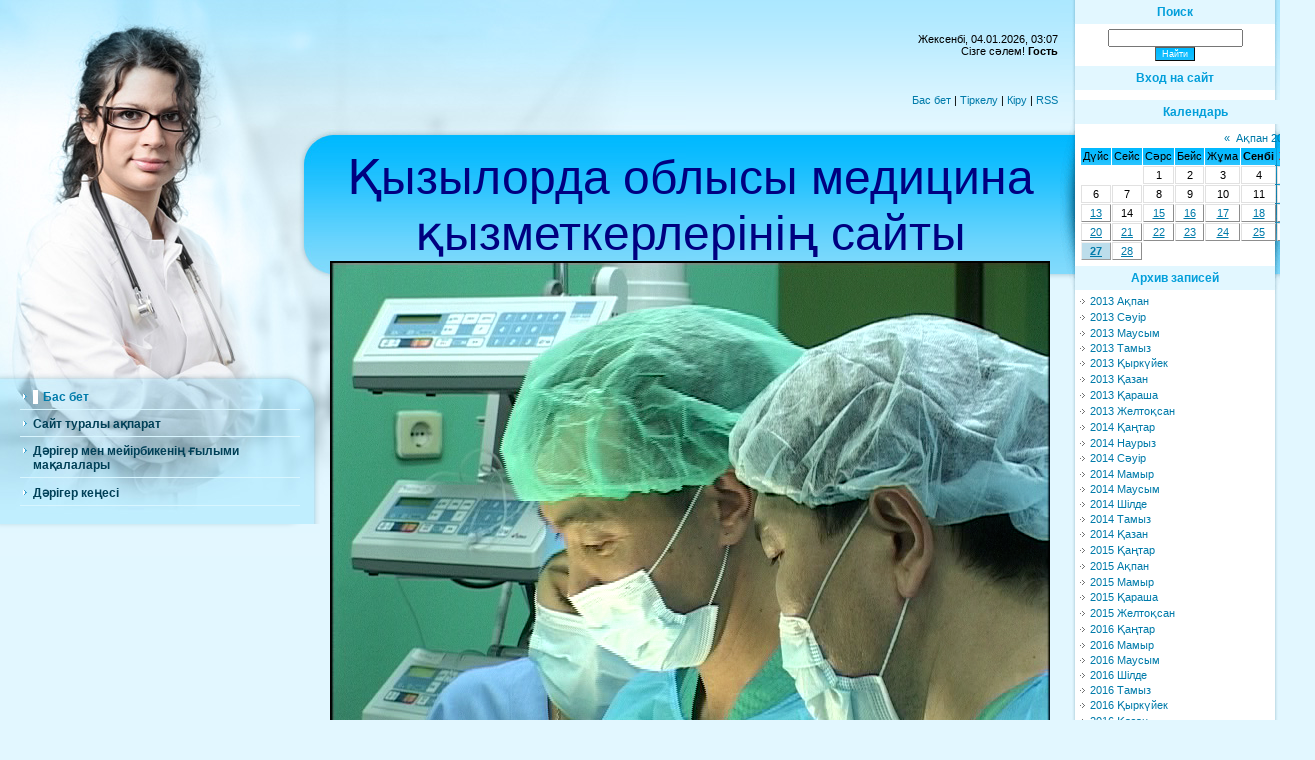

--- FILE ---
content_type: text/html; charset=UTF-8
request_url: https://med-kz.ucoz.com/news/dertke_d_ru_daryt_an_d_rigerler/2017-02-27-2328
body_size: 9751
content:
<!DOCTYPE html>
<html>
<head>
<meta http-equiv="content-type" content="text/html; charset=UTF-8">
<title>ДЕРТКЕ ДӘРУ ДАРЫТҚАН ДӘРІГЕРЛЕР - 27 Февраля 2017 - Қызылорда облысы медицина қызметкерлерінің сайты</title>


<link type="text/css" rel="StyleSheet" href="/.s/src/css/868.css" />

	<link rel="stylesheet" href="/.s/src/base.min.css" />
	<link rel="stylesheet" href="/.s/src/layer1.min.css" />

	<script src="/.s/src/jquery-1.12.4.min.js"></script>
	
	<script src="/.s/src/uwnd.min.js"></script>
	<script src="//s743.ucoz.net/cgi/uutils.fcg?a=uSD&ca=2&ug=999&isp=1&r=0.897353563941923"></script>
	<link rel="stylesheet" href="/.s/src/ulightbox/ulightbox.min.css" />
	<link rel="stylesheet" href="/.s/src/social.css" />
	<script src="/.s/src/ulightbox/ulightbox.min.js"></script>
	<script>
/* --- UCOZ-JS-DATA --- */
window.uCoz = {"sign":{"7287":"Перейти на страницу с фотографией.","3125":"Закрыть","7252":"Предыдущий","7253":"Начать слайд-шоу","7254":"Изменить размер","5255":"Помощник","5458":"Следующий","7251":"Запрошенный контент не может быть загружен. Пожалуйста, попробуйте позже."},"uLightboxType":1,"country":"US","ssid":"473303130037627144141","module":"news","site":{"host":"med-kz.ucoz.com","id":"dmed-kz","domain":null},"language":"ru","layerType":1};
/* --- UCOZ-JS-CODE --- */

		function eRateEntry(select, id, a = 65, mod = 'news', mark = +select.value, path = '', ajax, soc) {
			if (mod == 'shop') { path = `/${ id }/edit`; ajax = 2; }
			( !!select ? confirm(select.selectedOptions[0].textContent.trim() + '?') : true )
			&& _uPostForm('', { type:'POST', url:'/' + mod + path, data:{ a, id, mark, mod, ajax, ...soc } });
		}

		function updateRateControls(id, newRate) {
			let entryItem = self['entryID' + id] || self['comEnt' + id];
			let rateWrapper = entryItem.querySelector('.u-rate-wrapper');
			if (rateWrapper && newRate) rateWrapper.innerHTML = newRate;
			if (entryItem) entryItem.querySelectorAll('.u-rate-btn').forEach(btn => btn.remove())
		}
 function uSocialLogin(t) {
			var params = {"yandex":{"width":870,"height":515},"vkontakte":{"height":400,"width":790},"google":{"width":700,"height":600},"ok":{"height":390,"width":710},"facebook":{"height":520,"width":950}};
			var ref = escape(location.protocol + '//' + ('med-kz.ucoz.com' || location.hostname) + location.pathname + ((location.hash ? ( location.search ? location.search + '&' : '?' ) + 'rnd=' + Date.now() + location.hash : ( location.search || '' ))));
			window.open('/'+t+'?ref='+ref,'conwin','width='+params[t].width+',height='+params[t].height+',status=1,resizable=1,left='+parseInt((screen.availWidth/2)-(params[t].width/2))+',top='+parseInt((screen.availHeight/2)-(params[t].height/2)-20)+'screenX='+parseInt((screen.availWidth/2)-(params[t].width/2))+',screenY='+parseInt((screen.availHeight/2)-(params[t].height/2)-20));
			return false;
		}
		function TelegramAuth(user){
			user['a'] = 9; user['m'] = 'telegram';
			_uPostForm('', {type: 'POST', url: '/index/sub', data: user});
		}
function loginPopupForm(params = {}) { new _uWnd('LF', ' ', -250, -100, { closeonesc:1, resize:1 }, { url:'/index/40' + (params.urlParams ? '?'+params.urlParams : '') }) }
/* --- UCOZ-JS-END --- */
</script>

	<style>.UhideBlock{display:none; }</style>
	<script type="text/javascript">new Image().src = "//counter.yadro.ru/hit;noadsru?r"+escape(document.referrer)+(screen&&";s"+screen.width+"*"+screen.height+"*"+(screen.colorDepth||screen.pixelDepth))+";u"+escape(document.URL)+";"+Date.now();</script>
</head>

<body>
<div id="utbr8214" rel="s743"></div>
<div id="contanier">
 <div id="leftPick">
 <table border="0" cellpadding="0" cellspacing="0" width="100%">
 <tr>
 <td width="320" valign="top">
<!-- <sblock_menu> -->

 <table border="0" cellpadding="0" cellspacing="0" class="menuTable"><tr><td class="menuContent"><!-- <bc> --><div id="uMenuDiv1" class="uMenuV" style="position:relative;"><ul class="uMenuRoot">
<li><div class="umn-tl"><div class="umn-tr"><div class="umn-tc"></div></div></div><div class="umn-ml"><div class="umn-mr"><div class="umn-mc"><div class="uMenuItem"><a href="/"><span>Бас бет</span></a></div></div></div></div><div class="umn-bl"><div class="umn-br"><div class="umn-bc"><div class="umn-footer"></div></div></div></div></li>
<li><div class="umn-tl"><div class="umn-tr"><div class="umn-tc"></div></div></div><div class="umn-ml"><div class="umn-mr"><div class="umn-mc"><div class="uMenuItem"><a href="/index/0-2"><span>Сайт туралы ақпарат</span></a></div></div></div></div><div class="umn-bl"><div class="umn-br"><div class="umn-bc"><div class="umn-footer"></div></div></div></div></li>
<li><div class="umn-tl"><div class="umn-tr"><div class="umn-tc"></div></div></div><div class="umn-ml"><div class="umn-mr"><div class="umn-mc"><div class="uMenuItem"><a href="/publ/"><span>Дәрігер мен мейірбикенің ғылыми мақалалары</span></a></div></div></div></div><div class="umn-bl"><div class="umn-br"><div class="umn-bc"><div class="umn-footer"></div></div></div></div></li>
<li><div class="umn-tl"><div class="umn-tr"><div class="umn-tc"></div></div></div><div class="umn-ml"><div class="umn-mr"><div class="umn-mc"><div class="uMenuItem"><a href="/gb"><span>Дәрігер кеңесі</span></a></div></div></div></div><div class="umn-bl"><div class="umn-br"><div class="umn-bc"><div class="umn-footer"></div></div></div></div></li></ul></div><script>$(function(){_uBuildMenu('#uMenuDiv1',0,document.location.href+'/','uMenuItemA','uMenuArrow',2500);})</script><!-- </bc> --></td></tr></table>

<!-- </sblock_menu> -->
 
 </td>
 <td valign="top">
<!--U1AHEADER1Z--><table border="0" cellpadding="2" cellspacing="0" width="100%">
 <tbody><tr><td class="navBar">Жексенбі, 04.01.2026, 03:07<br><!--<s5212>-->Сізге сәлем!<!--</s>--> <b>Гость</b><br><br><br><br><a href="https://med-kz.ucoz.com/"><!--<s5176>-->Бас бет<!--</s>--></a> | <a href="/register"><!--<s3089>-->Тіркелу<!--</s>--></a>  | <a href="javascript:;" rel="nofollow" onclick="loginPopupForm(); return false;"><!--<s3087>-->Кіру<!--</s>--></a> | <a href="https://med-kz.ucoz.com/news/rss/">RSS</a></td></tr>
 <tr><td class="logoBar"><h1 style="text-align: center;"><!-- <logo> --><span style="color: rgb(0, 0, 128); font-size: 36pt;">Қызылорда облысы медицина қызметкерлерінің сайты</span><!-- </logo> --></h1><div style="text-align: center;"><img src="/3.png" alt=""><br></div></td></tr>
 </tbody></table><!--/U1AHEADER1Z-->
 
 <!-- <middle> -->
 <div class="textBlock"><!-- <body> --><div class="breadcrumbs-wrapper">
	<div class="breadcrumbs"><a href="https://med-kz.ucoz.com/"><!--<s5176>-->Главная<!--</s>--></a> &raquo; <a class="dateBar breadcrumb-item" href="/news/2017-00">2017</a> <span class="breadcrumb-sep">&raquo;</span> <a class="dateBar breadcrumb-item" href="/news/2017-02">Ақпан</a> <span class="breadcrumb-sep">&raquo;</span> <a class="dateBar breadcrumb-item" href="/news/2017-02-27">27</a> &raquo; ДЕРТКЕ ДӘРУ ДАРЫТҚАН ДӘРІГЕРЛЕР</div>
</div><hr />
<table border="0" width="100%" cellspacing="1" cellpadding="2" class="eBlock">
<tr><td width="100%"><div class="eTitle"><div style="float:right;font-size:9px;">11:09 </div>ДЕРТКЕ ДӘРУ ДАРЫТҚАН ДӘРІГЕРЛЕР</div></td></tr>
<tr><td class="eMessage"><div style="margin-bottom: 20px">
				<span style="display:none;" class="fpaping"></span>
			</div><p style="margin: 0cm 0cm 11.1pt; text-align: center;"><!--IMG1--><img style="margin:0;padding:0;border:0;" src="/_nw/23/79162346.jpg" align="" /><!--IMG1--></p>

<p style="margin-top:0cm; margin-right:0cm; margin-bottom:11.1pt; margin-left:0cm; text-align:justify"><span style="background:white"><span style="line-height:15.25pt"><strong><span lang="KZ" style="font-size:9.5pt"><span style="font-family:&quot;Arial&quot;,&quot;sans-serif&quot;"><span style="color:#2d2d2d">Облыс басшылығының шақыртуымен Қазақстанның Еңбек Ері атағын алған қос дәрігер &ndash; &laquo;Ұлттық ғылыми кардиохирургиялық орталығы&raquo; АҚ директоры, профессор, Юрий Пя мен &laquo;Ұлттық нейрохирургия орталығы&raquo; АҚ басқарма төрағасы, профессор Серік Ақшолақов Сыр өңіріне келді.</span></span></span></strong></span></span></p>

<p style="margin-top:0cm; margin-right:0cm; margin-bottom:11.1pt; margin-left:0cm"><span style="background:white"><span style="line-height:15.25pt"><span style="box-sizing:border-box"><span style="font-size:9.5pt"><span style="font-family:&quot;Arial&quot;,&quot;sans-serif&quot;"><span style="color:#2d2d2d">Білгір дәрігерлер облысқа сапары барысында күрделі ота жасап, шеберлік дәрісін өткізді. Аудандарға шығып, жергілікті жұртшылықпен жүздесті. Алдымен облыс әкімі Қырымбек Көшербаев отандық медицина саласының қос майталманын қабылдады.<br style="box-sizing:border-box" />
Аймақ басшысы өз сөзінде республикаға ғана емес әлем елдеріне танымал қос дәрігердің ерен еңбегі әрқашан құрметке лайық екендігін айтты.<br style="box-sizing:border-box" />
&ndash; Біздің арнайы шақыртуымызбен екі Еңбек Ерінің облысымызға келуі &ndash; денсаулық сақтау саласында атқарылып жатқан жұмыстардың нәтижелі болуына жасалған оң қадам. Сіздердің тәжірибелеріңіз, ақыл-кеңестеріңіз &ndash; біз үшін аса қымбат &ndash; деді облыс әкімі.<br style="box-sizing:border-box" />
Кездесуде Сыр медицинасының жеткен жетістіктері, бүгіні мен ертеңі сөз болды. Сондай-ақ, қанша адамға қайта өмір сыйлаған ақ халатты абзал жандарға сый-құрмет көрсетілді.<br style="box-sizing:border-box" />
Мәртебелі меймандар содан соң облыстық медицина орталығында болып, тыныс-тіршілігімен танысты. Оларды облыс әкімінің орынбасары Руслан Рүстемов бастап жүрді.<br style="box-sizing:border-box" />
Осы күні белгілі кардиохирург Ю.Пя жүрекке ашық әдіспен ота жасап, шеберлік дәрісін өткізді. Ал, С.Ақшолақов облыстық медицина орталығы жанындағы нейроинсульт бөлімшесінің қызметімен танысты. Білікті дәрігерлердің келетінін естіген қарапайым халық аталған орталыққа жиналған. Осыған орай білікті дәрігер күн тәртібінен тыс болса да, науқастарды жеке қабылдады. Осылайша профессор 15 адамға кеңес берді. Солардың бірі &ndash; 58 жастағы Рая Смановаға Астанада ота жасау керектігін айтты.<br style="box-sizing:border-box" />
Одан кейін Еңбек Ерлері қызылордалық дәрігерлермен кездесіп, тәжірибе бөлісті. Ал, облыс әкімінің орынбасары Руслан Рүстемов денсаулық сақтау саласының соңғы жетістіктеріне тоқталып, аймақ басшысының аталған салаға барынша көңіл бөліп отырғанын жеткізді.<br style="box-sizing:border-box" />
Басқосуда белгілі кардиохирург Ю.Пя өз сөзінде ашық жүрекке ота жасаудан Сыр өңірін алдыңғы қатарда екенін тілге тиек етті.<br style="box-sizing:border-box" />
&ndash; Қазір 59 жастағы қызылордалық науқасқа ота жасадым. Қанша жылдық тәжірибем болса да, мұндай ерекше күйді бірінші рет бастан кештім. Себебі, оны туған жерімде жасағандықтан шығар. Бізді шақырып, осындай мүмкіндік бергені үшін облыс әкіміне алғыс айтамын, &ndash; деді ол.<br style="box-sizing:border-box" />
Ал, профессор С.Ақшолақов келер жылдан бастап енгізілетін міндетті әлеуметтік медициналық сақтандыру жүйесіне тоқталды. Сондай-ақ, ол өңірдегі нейроинсульт орталығының көбейіп келе жатқанына қуанышты екенін айтты.<br style="box-sizing:border-box" />
Шара соңында Еңбек Ерлері &laquo;Қызылорда облыстық медицина орталығының Құрметті мүшелігіне&raquo; қабылданды. Сонымен қатар, алтын қолды дәрігерлер алдағы уақытта аталған орталыққа тұрақты түрде әріптестік қолдау жасайтындықтарын мәлімдеді.<br style="box-sizing:border-box" />
Сонымен қатар, Сыр өңіріне арнайы келген дәрігерлер Қармақшы ауданында болды. Онда түркі әлемінің абызы Қорқыт ата рухына арнайы келіп, тағзым етті. Тарихи&ndash;мәдени мұражайдағы жәдігерлермен танысып, баба рухына арнап құран бағыштады. Одан кейін, бірлігі жарасқан ІІІ Интернационал ауылында барды. Дәл осы мекенде Юрий Пяның бақытты балалық шағы өткен. Мәдениет үйіне жиналған ауыл тұрғындары &laquo;Алтын ұлдарын&raquo; зор қошеметпен қарсы алды. Жерлестерінің көрсеткен құрметі мен ыстық ықыластарына риза болған білікті дәрігерлер, жиылған жұртшылыққа алғысын айтып, ел үшін еңбек ете беретіндіктерін жеткізді.</span></span></span></span></span></span></p>

<p style="margin: 0cm 0cm 11.1pt; text-align: right;"><span style="background:white"><span style="line-height:15.25pt"><span style="box-sizing:border-box"><strong style="box-sizing:border-box"><span style="font-size:9.5pt"><span style="font-family:&quot;Arial&quot;,&quot;sans-serif&quot;"><span style="color:#2d2d2d">Ақмарал ОЛЖАБАЕВА.</span></span></span></strong></span></span></span></p>

<p><span lang="KZ" style="font-size:14.0pt"><span style="line-height:115%"><span style="font-family:&quot;Times New Roman&quot;,&quot;serif&quot;"><a href="http://aqmeshit-aptalygy.kz/dertke-d-ru-daryt-an-d-rigerler/">http://aqmeshit-aptalygy.kz/dertke-d-ru-daryt-an-d-rigerler/</a></span></span></span></p> </td></tr>
<tr><td colspan="2" class="eDetails">
<div style="float:right">
		<style type="text/css">
			.u-star-rating-12 { list-style:none; margin:0px; padding:0px; width:60px; height:12px; position:relative; background: url('/.s/img/stars/3/12.png') top left repeat-x }
			.u-star-rating-12 li{ padding:0px; margin:0px; float:left }
			.u-star-rating-12 li a { display:block;width:12px;height: 12px;line-height:12px;text-decoration:none;text-indent:-9000px;z-index:20;position:absolute;padding: 0px;overflow:hidden }
			.u-star-rating-12 li a:hover { background: url('/.s/img/stars/3/12.png') left center;z-index:2;left:0px;border:none }
			.u-star-rating-12 a.u-one-star { left:0px }
			.u-star-rating-12 a.u-one-star:hover { width:12px }
			.u-star-rating-12 a.u-two-stars { left:12px }
			.u-star-rating-12 a.u-two-stars:hover { width:24px }
			.u-star-rating-12 a.u-three-stars { left:24px }
			.u-star-rating-12 a.u-three-stars:hover { width:36px }
			.u-star-rating-12 a.u-four-stars { left:36px }
			.u-star-rating-12 a.u-four-stars:hover { width:48px }
			.u-star-rating-12 a.u-five-stars { left:48px }
			.u-star-rating-12 a.u-five-stars:hover { width:60px }
			.u-star-rating-12 li.u-current-rating { top:0 !important; left:0 !important;margin:0 !important;padding:0 !important;outline:none;background: url('/.s/img/stars/3/12.png') left bottom;position: absolute;height:12px !important;line-height:12px !important;display:block;text-indent:-9000px;z-index:1 }
		</style><script>
			var usrarids = {};
			function ustarrating(id, mark) {
				if (!usrarids[id]) {
					usrarids[id] = 1;
					$(".u-star-li-"+id).hide();
					_uPostForm('', { type:'POST', url:`/news`, data:{ a:65, id, mark, mod:'news', ajax:'2' } })
				}
			}
		</script><ul id="uStarRating2328" class="uStarRating2328 u-star-rating-12" title="Рейтинг: 0.0/0">
			<li id="uCurStarRating2328" class="u-current-rating uCurStarRating2328" style="width:0%;"></li><li class="u-star-li-2328"><a href="javascript:;" onclick="ustarrating('2328', 1)" class="u-one-star">1</a></li>
				<li class="u-star-li-2328"><a href="javascript:;" onclick="ustarrating('2328', 2)" class="u-two-stars">2</a></li>
				<li class="u-star-li-2328"><a href="javascript:;" onclick="ustarrating('2328', 3)" class="u-three-stars">3</a></li>
				<li class="u-star-li-2328"><a href="javascript:;" onclick="ustarrating('2328', 4)" class="u-four-stars">4</a></li>
				<li class="u-star-li-2328"><a href="javascript:;" onclick="ustarrating('2328', 5)" class="u-five-stars">5</a></li></ul></div>

<span class="e-reads"><span class="ed-title"><!--<s3177>-->Просмотров<!--</s>-->:</span> <span class="ed-value">1718</span></span><span class="ed-sep"> | </span>
<span class="e-author"><span class="ed-title"><!--<s3178>-->Добавил<!--</s>-->:</span> <span class="ed-value"><a href="javascript:;" rel="nofollow" onclick="window.open('/index/8-1', 'up1', 'scrollbars=1,top=0,left=0,resizable=1,width=700,height=375'); return false;">психолог</a></span></span>

<span class="ed-sep"> | </span><span class="e-rating"><span class="ed-title"><!--<s3119>-->Рейтинг<!--</s>-->:</span> <span class="ed-value"><span id="entRating2328">0.0</span>/<span id="entRated2328">0</span></span></span></td></tr>
</table>

<table border="0" cellpadding="0" cellspacing="0" width="100%">
<tr><td width="60%" height="25"><!--<s5183>-->Всего комментариев<!--</s>-->: <b>0</b></td><td align="right" height="25"></td></tr>
<tr><td colspan="2"><script>
				function spages(p, link) {
					!!link && location.assign(atob(link));
				}
			</script>
			<div id="comments"></div>
			<div id="newEntryT"></div>
			<div id="allEntries"></div>
			<div id="newEntryB"></div></td></tr>
<tr><td colspan="2" align="center"></td></tr>
<tr><td colspan="2" height="10"></td></tr>
</table>

	<div align="center" class="commReg"><!--<s5237>-->Добавлять комментарии могут только зарегистрированные пользователи.<!--</s>--><br />[ <a href="/register"><!--<s3089>-->Регистрация<!--</s>--></a> | <a href="javascript:;" rel="nofollow" onclick="loginPopupForm(); return false;"><!--<s3087>-->Вход<!--</s>--></a> ]</div>

<!-- </body> --></div>
 <!-- </middle> -->
 </td>
 <td class="rightColumn" valign="top">
 <div class="subMenu"><div class="subTop">
 <!--U1CLEFTER1Z-->

<!-- <block1> -->

<!-- </block1> -->

<!-- <block2> -->

<!-- </block2> -->

<!-- <block3> -->

<!-- </block3> -->

<!-- <block4> -->

<!-- </block4> -->

<!-- <block5> -->

<!-- </block5> -->

<!-- <block6> -->

<table border="0" cellpadding="0" cellspacing="0" class="boxTable"><tr><td class="boxTitle"><b><!-- <bt> --><!--<s3163>-->Поиск<!--</s>--><!-- </bt> --></b></td></tr><tr><td class="boxContent"><div align="center"><!-- <bc> -->
		<div class="searchForm">
			<form onsubmit="this.sfSbm.disabled=true" method="get" style="margin:0" action="/search/">
				<div align="center" class="schQuery">
					<input type="text" name="q" maxlength="30" size="20" class="queryField" />
				</div>
				<div align="center" class="schBtn">
					<input type="submit" class="searchSbmFl" name="sfSbm" value="Найти" />
				</div>
				<input type="hidden" name="t" value="0">
			</form>
		</div><!-- </bc> --></div></td></tr></table>

<!-- </block6> -->

<!-- <block7> -->

<table border="0" cellpadding="0" cellspacing="0" class="boxTable"><tr><td class="boxTitle"><b><!-- <bt> --><!--<s5158>-->Вход на сайт<!--</s>--><!-- </bt> --></b></td></tr><tr><td class="boxContent"><!-- <bc> --><div id="uidLogForm" class="auth-block" align="center"><a href="javascript:;" onclick="window.open('https://login.uid.me/?site=dmed-kz&ref='+escape(location.protocol + '//' + ('med-kz.ucoz.com' || location.hostname) + location.pathname + ((location.hash ? ( location.search ? location.search + '&' : '?' ) + 'rnd=' + Date.now() + location.hash : ( location.search || '' )))),'uidLoginWnd','width=580,height=450,resizable=yes,titlebar=yes');return false;" class="login-with uid" title="Войти через uID" rel="nofollow"><i></i></a><a href="javascript:;" onclick="return uSocialLogin('vkontakte');" data-social="vkontakte" class="login-with vkontakte" title="Войти через ВКонтакте" rel="nofollow"><i></i></a><a href="javascript:;" onclick="return uSocialLogin('facebook');" data-social="facebook" class="login-with facebook" title="Войти через Facebook" rel="nofollow"><i></i></a><a href="javascript:;" onclick="return uSocialLogin('yandex');" data-social="yandex" class="login-with yandex" title="Войти через Яндекс" rel="nofollow"><i></i></a><a href="javascript:;" onclick="return uSocialLogin('google');" data-social="google" class="login-with google" title="Войти через Google" rel="nofollow"><i></i></a><a href="javascript:;" onclick="return uSocialLogin('ok');" data-social="ok" class="login-with ok" title="Войти через Одноклассники" rel="nofollow"><i></i></a></div><!-- </bc> --></td></tr></table>

<!-- </block7> -->

<!-- <block8> -->

<!-- </block8> -->

<!-- <block9> -->

<table border="0" cellpadding="0" cellspacing="0" class="boxTable"><tr><td class="boxTitle"><b><!-- <bt> --><!--<s5171>-->Календарь<!--</s>--><!-- </bt> --></b></td></tr><tr><td class="boxContent"><div align="center"><!-- <bc> -->
		<table border="0" cellspacing="1" cellpadding="2" class="calTable">
			<tr><td align="center" class="calMonth" colspan="7"><a title="Қаңтар 2017" class="calMonthLink cal-month-link-prev" rel="nofollow" href="/news/2017-01">&laquo;</a>&nbsp; <a class="calMonthLink cal-month-current" rel="nofollow" href="/news/2017-02">Ақпан 2017</a> &nbsp;<a title="Наурыз 2017" class="calMonthLink cal-month-link-next" rel="nofollow" href="/news/2017-03">&raquo;</a></td></tr>
		<tr>
			<td align="center" class="calWday">Дүйс</td>
			<td align="center" class="calWday">Сейс</td>
			<td align="center" class="calWday">Сәрс</td>
			<td align="center" class="calWday">Бейс</td>
			<td align="center" class="calWday">Жұма</td>
			<td align="center" class="calWdaySe">Сенбі</td>
			<td align="center" class="calWdaySu">Жекс</td>
		</tr><tr><td>&nbsp;</td><td>&nbsp;</td><td align="center" class="calMday">1</td><td align="center" class="calMday">2</td><td align="center" class="calMday">3</td><td align="center" class="calMday">4</td><td align="center" class="calMday">5</td></tr><tr><td align="center" class="calMday">6</td><td align="center" class="calMday">7</td><td align="center" class="calMday">8</td><td align="center" class="calMday">9</td><td align="center" class="calMday">10</td><td align="center" class="calMday">11</td><td align="center" class="calMday">12</td></tr><tr><td align="center" class="calMdayIs"><a class="calMdayLink" href="/news/2017-02-13" title="1 Сообщений">13</a></td><td align="center" class="calMday">14</td><td align="center" class="calMdayIs"><a class="calMdayLink" href="/news/2017-02-15" title="8 Сообщений">15</a></td><td align="center" class="calMdayIs"><a class="calMdayLink" href="/news/2017-02-16" title="10 Сообщений">16</a></td><td align="center" class="calMdayIs"><a class="calMdayLink" href="/news/2017-02-17" title="7 Сообщений">17</a></td><td align="center" class="calMdayIs"><a class="calMdayLink" href="/news/2017-02-18" title="6 Сообщений">18</a></td><td align="center" class="calMdayIs"><a class="calMdayLink" href="/news/2017-02-19" title="3 Сообщений">19</a></td></tr><tr><td align="center" class="calMdayIs"><a class="calMdayLink" href="/news/2017-02-20" title="12 Сообщений">20</a></td><td align="center" class="calMdayIs"><a class="calMdayLink" href="/news/2017-02-21" title="9 Сообщений">21</a></td><td align="center" class="calMdayIs"><a class="calMdayLink" href="/news/2017-02-22" title="10 Сообщений">22</a></td><td align="center" class="calMdayIs"><a class="calMdayLink" href="/news/2017-02-23" title="7 Сообщений">23</a></td><td align="center" class="calMdayIs"><a class="calMdayLink" href="/news/2017-02-24" title="15 Сообщений">24</a></td><td align="center" class="calMdayIs"><a class="calMdayLink" href="/news/2017-02-25" title="9 Сообщений">25</a></td><td align="center" class="calMdayIs"><a class="calMdayLink" href="/news/2017-02-26" title="1 Сообщений">26</a></td></tr><tr><td align="center" class="calMdayIsA"><a class="calMdayLink" href="/news/2017-02-27" title="11 Сообщений">27</a></td><td align="center" class="calMdayIs"><a class="calMdayLink" href="/news/2017-02-28" title="5 Сообщений">28</a></td></tr></table><!-- </bc> --></div></td></tr></table>

<!-- </block9> -->

<!-- <block10> -->

<table border="0" cellpadding="0" cellspacing="0" class="boxTable"><tr><td class="boxTitle"><b><!-- <bt> --><!--<s5347>-->Архив записей<!--</s>--><!-- </bt> --></b></td></tr><tr><td class="boxContent"><!-- <bc> --><ul class="archUl"><li class="archLi"><a class="archLink" href="/news/2013-02">2013 Ақпан</a></li><li class="archLi"><a class="archLink" href="/news/2013-04">2013 Сәуір</a></li><li class="archLi"><a class="archLink" href="/news/2013-06">2013 Маусым</a></li><li class="archLi"><a class="archLink" href="/news/2013-08">2013 Тамыз</a></li><li class="archLi"><a class="archLink" href="/news/2013-09">2013 Қыркүйек</a></li><li class="archLi"><a class="archLink" href="/news/2013-10">2013 Қазан</a></li><li class="archLi"><a class="archLink" href="/news/2013-11">2013 Қараша</a></li><li class="archLi"><a class="archLink" href="/news/2013-12">2013 Желтоқсан</a></li><li class="archLi"><a class="archLink" href="/news/2014-01">2014 Қаңтар</a></li><li class="archLi"><a class="archLink" href="/news/2014-03">2014 Наурыз</a></li><li class="archLi"><a class="archLink" href="/news/2014-04">2014 Сәуір</a></li><li class="archLi"><a class="archLink" href="/news/2014-05">2014 Мамыр</a></li><li class="archLi"><a class="archLink" href="/news/2014-06">2014 Маусым</a></li><li class="archLi"><a class="archLink" href="/news/2014-07">2014 Шілде</a></li><li class="archLi"><a class="archLink" href="/news/2014-08">2014 Тамыз</a></li><li class="archLi"><a class="archLink" href="/news/2014-10">2014 Қазан</a></li><li class="archLi"><a class="archLink" href="/news/2015-01">2015 Қаңтар</a></li><li class="archLi"><a class="archLink" href="/news/2015-02">2015 Ақпан</a></li><li class="archLi"><a class="archLink" href="/news/2015-05">2015 Мамыр</a></li><li class="archLi"><a class="archLink" href="/news/2015-11">2015 Қараша</a></li><li class="archLi"><a class="archLink" href="/news/2015-12">2015 Желтоқсан</a></li><li class="archLi"><a class="archLink" href="/news/2016-01">2016 Қаңтар</a></li><li class="archLi"><a class="archLink" href="/news/2016-05">2016 Мамыр</a></li><li class="archLi"><a class="archLink" href="/news/2016-06">2016 Маусым</a></li><li class="archLi"><a class="archLink" href="/news/2016-07">2016 Шілде</a></li><li class="archLi"><a class="archLink" href="/news/2016-08">2016 Тамыз</a></li><li class="archLi"><a class="archLink" href="/news/2016-09">2016 Қыркүйек</a></li><li class="archLi"><a class="archLink" href="/news/2016-10">2016 Қазан</a></li><li class="archLi"><a class="archLink" href="/news/2016-11">2016 Қараша</a></li><li class="archLi"><a class="archLink" href="/news/2016-12">2016 Желтоқсан</a></li><li class="archLi"><a class="archLink" href="/news/2017-01">2017 Қаңтар</a></li><li class="archLi"><a class="archLink" href="/news/2017-02">2017 Ақпан</a></li><li class="archLi"><a class="archLink" href="/news/2017-03">2017 Наурыз</a></li><li class="archLi"><a class="archLink" href="/news/2017-04">2017 Сәуір</a></li><li class="archLi"><a class="archLink" href="/news/2017-05">2017 Мамыр</a></li><li class="archLi"><a class="archLink" href="/news/2017-06">2017 Маусым</a></li><li class="archLi"><a class="archLink" href="/news/2017-07">2017 Шілде</a></li><li class="archLi"><a class="archLink" href="/news/2017-08">2017 Тамыз</a></li><li class="archLi"><a class="archLink" href="/news/2017-09">2017 Қыркүйек</a></li><li class="archLi"><a class="archLink" href="/news/2017-10">2017 Қазан</a></li><li class="archLi"><a class="archLink" href="/news/2017-11">2017 Қараша</a></li><li class="archLi"><a class="archLink" href="/news/2017-12">2017 Желтоқсан</a></li><li class="archLi"><a class="archLink" href="/news/2018-01">2018 Қаңтар</a></li><li class="archLi"><a class="archLink" href="/news/2018-02">2018 Ақпан</a></li><li class="archLi"><a class="archLink" href="/news/2018-03">2018 Наурыз</a></li><li class="archLi"><a class="archLink" href="/news/2018-04">2018 Сәуір</a></li><li class="archLi"><a class="archLink" href="/news/2018-05">2018 Мамыр</a></li><li class="archLi"><a class="archLink" href="/news/2018-06">2018 Маусым</a></li><li class="archLi"><a class="archLink" href="/news/2018-07">2018 Шілде</a></li><li class="archLi"><a class="archLink" href="/news/2018-09">2018 Қыркүйек</a></li><li class="archLi"><a class="archLink" href="/news/2018-11">2018 Қараша</a></li><li class="archLi"><a class="archLink" href="/news/2018-12">2018 Желтоқсан</a></li><li class="archLi"><a class="archLink" href="/news/2019-01">2019 Қаңтар</a></li><li class="archLi"><a class="archLink" href="/news/2019-02">2019 Ақпан</a></li><li class="archLi"><a class="archLink" href="/news/2019-03">2019 Наурыз</a></li><li class="archLi"><a class="archLink" href="/news/2019-04">2019 Сәуір</a></li><li class="archLi"><a class="archLink" href="/news/2019-05">2019 Мамыр</a></li><li class="archLi"><a class="archLink" href="/news/2019-06">2019 Маусым</a></li><li class="archLi"><a class="archLink" href="/news/2019-07">2019 Шілде</a></li><li class="archLi"><a class="archLink" href="/news/2019-11">2019 Қараша</a></li><li class="archLi"><a class="archLink" href="/news/2019-12">2019 Желтоқсан</a></li><li class="archLi"><a class="archLink" href="/news/2020-01">2020 Қаңтар</a></li><li class="archLi"><a class="archLink" href="/news/2020-04">2020 Сәуір</a></li><li class="archLi"><a class="archLink" href="/news/2020-07">2020 Шілде</a></li><li class="archLi"><a class="archLink" href="/news/2020-08">2020 Тамыз</a></li><li class="archLi"><a class="archLink" href="/news/2020-09">2020 Қыркүйек</a></li><li class="archLi"><a class="archLink" href="/news/2020-10">2020 Қазан</a></li><li class="archLi"><a class="archLink" href="/news/2020-11">2020 Қараша</a></li><li class="archLi"><a class="archLink" href="/news/2021-01">2021 Қаңтар</a></li><li class="archLi"><a class="archLink" href="/news/2021-02">2021 Ақпан</a></li><li class="archLi"><a class="archLink" href="/news/2021-03">2021 Наурыз</a></li><li class="archLi"><a class="archLink" href="/news/2021-04">2021 Сәуір</a></li><li class="archLi"><a class="archLink" href="/news/2021-05">2021 Мамыр</a></li><li class="archLi"><a class="archLink" href="/news/2021-06">2021 Маусым</a></li><li class="archLi"><a class="archLink" href="/news/2021-07">2021 Шілде</a></li></ul><!-- </bc> --></td></tr></table>

<!-- </block10> -->

<!-- <block11> -->

<table border="0" cellpadding="0" cellspacing="0" class="boxTable"><tr><td class="boxTitle"><b><!-- <bt> --><!--<s5207>-->Наш опрос<!--</s>--><!-- </bt> --></b></td></tr><tr><td class="boxContent"><!-- <bc> --><script>function pollnow309(){document.getElementById('PlBtn309').disabled=true;_uPostForm('pollform309',{url:'/poll/',type:'POST'});}function polll309(id,i){_uPostForm('',{url:'/poll/'+id+'-1-'+i+'-309',type:'GET'});}</script><div id="pollBlock309"><form id="pollform309" onsubmit="pollnow309();return false;"><div class="pollBlock" style="font-family:Tahoma,Arial;">
<div class="pollQue" style="font-size:8pt;padding-top:2px;text-align:left;"><b>Сіз хижама жасаттыңыз ба? Көмектесті ме?</b></div>
<div class="pollAns" style="font-size:8pt;text-align:left;"><div class="answer"><input id="a3091" type="radio" name="answer" value="1" style="vertical-align:middle;" /> <label style="vertical-align:middle;display:inline;" for="a3091">Иә жасаттым, көмектесті</label></div>
<div class="answer"><input id="a3092" type="radio" name="answer" value="2" style="vertical-align:middle;" /> <label style="vertical-align:middle;display:inline;" for="a3092">Жасаттым, көмектеспеді</label></div>
<div class="answer"><input id="a3093" type="radio" name="answer" value="3" style="vertical-align:middle;" /> <label style="vertical-align:middle;display:inline;" for="a3093">Жасатқан жоқпын. Қорқамын.</label></div>
<div class="answer"><input id="a3094" type="radio" name="answer" value="4" style="vertical-align:middle;" /> <label style="vertical-align:middle;display:inline;" for="a3094">Хижаманы медицина қызметкері жасады.</label></div>
<div class="answer"><input id="a3095" type="radio" name="answer" value="5" style="vertical-align:middle;" /> <label style="vertical-align:middle;display:inline;" for="a3095">Хижаманы емші жасады</label></div>

					<div id="pollSbm309" class="pollButton"><input class="pollBut" id="PlBtn309" type="submit" value="Ответить" /></div>
					<input type="hidden" name="ssid" value="473303130037627144141" />
					<input type="hidden" name="id"   value="12" />
					<input type="hidden" name="a"    value="1" />
					<input type="hidden" name="ajax" value="309" /></div>
<div class="pollLnk" style="padding-top:4px;text-align:center;">[ <a style="font-size:7pt;" href="javascript:;" rel="nofollow" onclick="new _uWnd('PollR','Результаты опроса',660,200,{closeonesc:1,maxh:400},{url:'/poll/12'});return false;">Нәтижелері</a> &middot; <a style="font-size:7pt;" href="javascript:;" rel="nofollow" onclick="new _uWnd('PollA','Архив опросов',660,250,{closeonesc:1,maxh:400,max:1,min:1},{url:'/poll/0-2'});return false;">Сауалнамалар мұрағаты</a> ]</div>
<div class="pollTot" style="padding-top:4px;font-size:7pt;text-align:center;">Барлық жауаптар: <b>96</b></div>
</div></form></div><!-- </bc> --></td></tr></table>

<!-- </block11> -->

<!-- <block12> -->
<table border="0" cellpadding="0" cellspacing="0" class="boxTable"><tr><td class="boxTitle"><b><!-- <bt> --><!--<s5204>-->Друзья сайта<!--</s>--><!-- </bt> --></b></td></tr><tr><td class="boxContent"><!-- <bc> --><!--<s1546>--><ul>
<li><a href="//blog.ucoz.ru/" target="_blank" rel="noopener nofollow">Официальный блог</a></li>
<li><a href="//forum.ucoz.ru/" target="_blank" rel="noopener nofollow">Сообщество uCoz</a></li>
<li><a href="//www.ucoz.ru/help/" target="_blank" rel="noopener nofollow">База знаний uCoz</a></li>
</ul><!--</s>--><!-- </bc> --></td></tr></table>
<!-- </block12> -->

<!-- <block13> -->

<table border="0" cellpadding="0" cellspacing="0" class="boxTable"><tr><td class="boxTitle"><b><!-- <bt> --><!--<s5195>-->Статистика<!--</s>--><!-- </bt> --></b></td></tr><tr><td class="boxContent"><div align="center"><!-- <bc> --><hr /><div class="tOnline" id="onl1">Онлайн барлығы: <b>1</b></div> <div class="gOnline" id="onl2">Қонақтар: <b>1</b></div> <div class="uOnline" id="onl3">Сайт тұтынушылары: <b>0</b></div><!-- </bc> --></div></td></tr></table>

<!-- </block13> -->

<!--/U1CLEFTER1Z-->
  <img src="/.s/t/868/1.gif" border="0">
 </div></div>
 </td>
 </tr>
 </table>
 </div>
</div>
<br />
 <!--U1BFOOTER1Z-->
<table border="0" cellpadding="5" cellspacing="0" width="100%" class="footer">
<tr><td align="center" width="50%"><!-- <copy> -->Copyright MyCorp &copy; 2026<!-- </copy> --></td><td align="center" width="50%"><!-- "' --><span class="pbIJpsm1">Создать <a href="https://www.ucoz.ru/">бесплатный сайт</a> с <a href="https://www.ucoz.ru/">uCoz</a></span></td></tr>
</table>
 <!--/U1BFOOTER1Z-->

</body>

</html>



<!-- 0.14001 (s743) -->